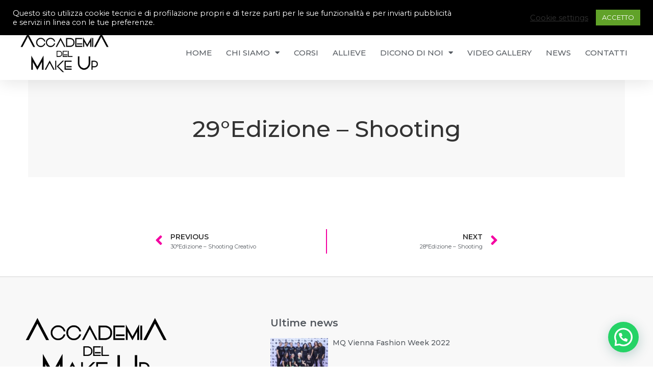

--- FILE ---
content_type: text/css
request_url: https://accademiadelmakeup.it/wp-content/uploads/elementor/css/post-8799.css?ver=1741369254
body_size: 2256
content:
.elementor-8799 .elementor-element.elementor-element-629ebdf:not(.elementor-motion-effects-element-type-background), .elementor-8799 .elementor-element.elementor-element-629ebdf > .elementor-motion-effects-container > .elementor-motion-effects-layer{background-color:var( --e-global-color-630914c );}.elementor-8799 .elementor-element.elementor-element-629ebdf > .elementor-container{max-width:1200px;}.elementor-8799 .elementor-element.elementor-element-629ebdf{transition:background 0.3s, border 0.3s, border-radius 0.3s, box-shadow 0.3s;}.elementor-8799 .elementor-element.elementor-element-629ebdf > .elementor-background-overlay{transition:background 0.3s, border-radius 0.3s, opacity 0.3s;}.elementor-8799 .elementor-element.elementor-element-10c140f > .elementor-element-populated{padding:0px 0px 0px 0px;}.elementor-8799 .elementor-element.elementor-element-dbf20a9 > .elementor-container{max-width:1200px;}.elementor-8799 .elementor-element.elementor-element-dbf20a9{transition:background 0.3s, border 0.3s, border-radius 0.3s, box-shadow 0.3s;margin-top:0px;margin-bottom:0px;padding:3px 0px 3px 0px;}.elementor-8799 .elementor-element.elementor-element-dbf20a9 > .elementor-background-overlay{transition:background 0.3s, border-radius 0.3s, opacity 0.3s;}.elementor-bc-flex-widget .elementor-8799 .elementor-element.elementor-element-18bcca8.elementor-column .elementor-widget-wrap{align-items:center;}.elementor-8799 .elementor-element.elementor-element-18bcca8.elementor-column.elementor-element[data-element_type="column"] > .elementor-widget-wrap.elementor-element-populated{align-content:center;align-items:center;}.elementor-8799 .elementor-element.elementor-element-18bcca8 > .elementor-element-populated{padding:0px 0px 0px 0px;}.elementor-widget-icon-list .elementor-icon-list-item:not(:last-child):after{border-color:var( --e-global-color-text );}.elementor-widget-icon-list .elementor-icon-list-icon i{color:var( --e-global-color-primary );}.elementor-widget-icon-list .elementor-icon-list-icon svg{fill:var( --e-global-color-primary );}.elementor-widget-icon-list .elementor-icon-list-item > .elementor-icon-list-text, .elementor-widget-icon-list .elementor-icon-list-item > a{font-family:var( --e-global-typography-text-font-family ), Sans-serif;font-weight:var( --e-global-typography-text-font-weight );}.elementor-widget-icon-list .elementor-icon-list-text{color:var( --e-global-color-secondary );}.elementor-8799 .elementor-element.elementor-element-7f457b7 .elementor-icon-list-items:not(.elementor-inline-items) .elementor-icon-list-item:not(:last-child){padding-bottom:calc(30px/2);}.elementor-8799 .elementor-element.elementor-element-7f457b7 .elementor-icon-list-items:not(.elementor-inline-items) .elementor-icon-list-item:not(:first-child){margin-top:calc(30px/2);}.elementor-8799 .elementor-element.elementor-element-7f457b7 .elementor-icon-list-items.elementor-inline-items .elementor-icon-list-item{margin-right:calc(30px/2);margin-left:calc(30px/2);}.elementor-8799 .elementor-element.elementor-element-7f457b7 .elementor-icon-list-items.elementor-inline-items{margin-right:calc(-30px/2);margin-left:calc(-30px/2);}body.rtl .elementor-8799 .elementor-element.elementor-element-7f457b7 .elementor-icon-list-items.elementor-inline-items .elementor-icon-list-item:after{left:calc(-30px/2);}body:not(.rtl) .elementor-8799 .elementor-element.elementor-element-7f457b7 .elementor-icon-list-items.elementor-inline-items .elementor-icon-list-item:after{right:calc(-30px/2);}.elementor-8799 .elementor-element.elementor-element-7f457b7 .elementor-icon-list-icon i{color:var( --e-global-color-63e637e );transition:color 0.3s;}.elementor-8799 .elementor-element.elementor-element-7f457b7 .elementor-icon-list-icon svg{fill:var( --e-global-color-63e637e );transition:fill 0.3s;}.elementor-8799 .elementor-element.elementor-element-7f457b7{--e-icon-list-icon-size:16px;--icon-vertical-offset:0px;}.elementor-8799 .elementor-element.elementor-element-7f457b7 .elementor-icon-list-icon{padding-right:10px;}.elementor-8799 .elementor-element.elementor-element-7f457b7 .elementor-icon-list-item > .elementor-icon-list-text, .elementor-8799 .elementor-element.elementor-element-7f457b7 .elementor-icon-list-item > a{font-family:"Montserrat", Sans-serif;font-size:14px;font-weight:400;}.elementor-8799 .elementor-element.elementor-element-7f457b7 .elementor-icon-list-text{color:var( --e-global-color-8a8ba08 );transition:color 0.3s;}.elementor-bc-flex-widget .elementor-8799 .elementor-element.elementor-element-a40d520.elementor-column .elementor-widget-wrap{align-items:center;}.elementor-8799 .elementor-element.elementor-element-a40d520.elementor-column.elementor-element[data-element_type="column"] > .elementor-widget-wrap.elementor-element-populated{align-content:center;align-items:center;}.elementor-8799 .elementor-element.elementor-element-a40d520 > .elementor-element-populated{padding:0px 0px 0px 0px;}.elementor-8799 .elementor-element.elementor-element-1d49992 .elementor-icon-list-items:not(.elementor-inline-items) .elementor-icon-list-item:not(:last-child){padding-bottom:calc(30px/2);}.elementor-8799 .elementor-element.elementor-element-1d49992 .elementor-icon-list-items:not(.elementor-inline-items) .elementor-icon-list-item:not(:first-child){margin-top:calc(30px/2);}.elementor-8799 .elementor-element.elementor-element-1d49992 .elementor-icon-list-items.elementor-inline-items .elementor-icon-list-item{margin-right:calc(30px/2);margin-left:calc(30px/2);}.elementor-8799 .elementor-element.elementor-element-1d49992 .elementor-icon-list-items.elementor-inline-items{margin-right:calc(-30px/2);margin-left:calc(-30px/2);}body.rtl .elementor-8799 .elementor-element.elementor-element-1d49992 .elementor-icon-list-items.elementor-inline-items .elementor-icon-list-item:after{left:calc(-30px/2);}body:not(.rtl) .elementor-8799 .elementor-element.elementor-element-1d49992 .elementor-icon-list-items.elementor-inline-items .elementor-icon-list-item:after{right:calc(-30px/2);}.elementor-8799 .elementor-element.elementor-element-1d49992 .elementor-icon-list-icon i{color:var( --e-global-color-63e637e );transition:color 0.3s;}.elementor-8799 .elementor-element.elementor-element-1d49992 .elementor-icon-list-icon svg{fill:var( --e-global-color-63e637e );transition:fill 0.3s;}.elementor-8799 .elementor-element.elementor-element-1d49992{--e-icon-list-icon-size:16px;--icon-vertical-offset:0px;}.elementor-8799 .elementor-element.elementor-element-1d49992 .elementor-icon-list-icon{padding-right:10px;}.elementor-8799 .elementor-element.elementor-element-1d49992 .elementor-icon-list-item > .elementor-icon-list-text, .elementor-8799 .elementor-element.elementor-element-1d49992 .elementor-icon-list-item > a{font-family:"Montserrat", Sans-serif;font-size:14px;font-weight:400;}.elementor-8799 .elementor-element.elementor-element-1d49992 .elementor-icon-list-text{color:var( --e-global-color-8a8ba08 );transition:color 0.3s;}.elementor-bc-flex-widget .elementor-8799 .elementor-element.elementor-element-0dbf588.elementor-column .elementor-widget-wrap{align-items:center;}.elementor-8799 .elementor-element.elementor-element-0dbf588.elementor-column.elementor-element[data-element_type="column"] > .elementor-widget-wrap.elementor-element-populated{align-content:center;align-items:center;}.elementor-8799 .elementor-element.elementor-element-0dbf588 > .elementor-element-populated{padding:0px 0px 0px 0px;}.elementor-8799 .elementor-element.elementor-element-9a7b423 .elementor-icon-list-items:not(.elementor-inline-items) .elementor-icon-list-item:not(:last-child){padding-bottom:calc(30px/2);}.elementor-8799 .elementor-element.elementor-element-9a7b423 .elementor-icon-list-items:not(.elementor-inline-items) .elementor-icon-list-item:not(:first-child){margin-top:calc(30px/2);}.elementor-8799 .elementor-element.elementor-element-9a7b423 .elementor-icon-list-items.elementor-inline-items .elementor-icon-list-item{margin-right:calc(30px/2);margin-left:calc(30px/2);}.elementor-8799 .elementor-element.elementor-element-9a7b423 .elementor-icon-list-items.elementor-inline-items{margin-right:calc(-30px/2);margin-left:calc(-30px/2);}body.rtl .elementor-8799 .elementor-element.elementor-element-9a7b423 .elementor-icon-list-items.elementor-inline-items .elementor-icon-list-item:after{left:calc(-30px/2);}body:not(.rtl) .elementor-8799 .elementor-element.elementor-element-9a7b423 .elementor-icon-list-items.elementor-inline-items .elementor-icon-list-item:after{right:calc(-30px/2);}.elementor-8799 .elementor-element.elementor-element-9a7b423 .elementor-icon-list-icon i{color:var( --e-global-color-63e637e );transition:color 0.3s;}.elementor-8799 .elementor-element.elementor-element-9a7b423 .elementor-icon-list-icon svg{fill:var( --e-global-color-63e637e );transition:fill 0.3s;}.elementor-8799 .elementor-element.elementor-element-9a7b423{--e-icon-list-icon-size:16px;--icon-vertical-offset:0px;}.elementor-8799 .elementor-element.elementor-element-9a7b423 .elementor-icon-list-icon{padding-right:10px;}.elementor-8799 .elementor-element.elementor-element-9a7b423 .elementor-icon-list-item > .elementor-icon-list-text, .elementor-8799 .elementor-element.elementor-element-9a7b423 .elementor-icon-list-item > a{font-family:"Montserrat", Sans-serif;font-size:14px;font-weight:400;}.elementor-8799 .elementor-element.elementor-element-9a7b423 .elementor-icon-list-text{color:var( --e-global-color-8a8ba08 );transition:color 0.3s;}.elementor-bc-flex-widget .elementor-8799 .elementor-element.elementor-element-7bf4243.elementor-column .elementor-widget-wrap{align-items:center;}.elementor-8799 .elementor-element.elementor-element-7bf4243.elementor-column.elementor-element[data-element_type="column"] > .elementor-widget-wrap.elementor-element-populated{align-content:center;align-items:center;}.elementor-8799 .elementor-element.elementor-element-7bf4243 > .elementor-element-populated{padding:0px 0px 0px 0px;}.elementor-widget-search-form input[type="search"].elementor-search-form__input{font-family:var( --e-global-typography-text-font-family ), Sans-serif;font-weight:var( --e-global-typography-text-font-weight );}.elementor-widget-search-form .elementor-search-form__input,
					.elementor-widget-search-form .elementor-search-form__icon,
					.elementor-widget-search-form .elementor-lightbox .dialog-lightbox-close-button,
					.elementor-widget-search-form .elementor-lightbox .dialog-lightbox-close-button:hover,
					.elementor-widget-search-form.elementor-search-form--skin-full_screen input[type="search"].elementor-search-form__input{color:var( --e-global-color-text );fill:var( --e-global-color-text );}.elementor-widget-search-form .elementor-search-form__submit{font-family:var( --e-global-typography-text-font-family ), Sans-serif;font-weight:var( --e-global-typography-text-font-weight );background-color:var( --e-global-color-secondary );}.elementor-8799 .elementor-element.elementor-element-7efe64f .elementor-search-form{text-align:right;}.elementor-8799 .elementor-element.elementor-element-7efe64f .elementor-search-form__toggle{--e-search-form-toggle-size:31px;--e-search-form-toggle-color:var( --e-global-color-63e637e );--e-search-form-toggle-background-color:#01010100;--e-search-form-toggle-icon-size:calc(50em / 100);}.elementor-8799 .elementor-element.elementor-element-7efe64f.elementor-search-form--skin-full_screen .elementor-search-form__container{background-color:var( --e-global-color-secondary );}.elementor-8799 .elementor-element.elementor-element-7efe64f input[type="search"].elementor-search-form__input{font-family:"Montserrat", Sans-serif;font-size:40px;font-weight:300;}.elementor-8799 .elementor-element.elementor-element-7efe64f:not(.elementor-search-form--skin-full_screen) .elementor-search-form__container{border-color:rgba(255,255,255,0.5);border-radius:0px;}.elementor-8799 .elementor-element.elementor-element-7efe64f.elementor-search-form--skin-full_screen input[type="search"].elementor-search-form__input{border-color:rgba(255,255,255,0.5);border-radius:0px;}.elementor-8799 .elementor-element.elementor-element-7efe64f:not(.elementor-search-form--skin-full_screen) .elementor-search-form--focus .elementor-search-form__input,
					.elementor-8799 .elementor-element.elementor-element-7efe64f .elementor-search-form--focus .elementor-search-form__icon,
					.elementor-8799 .elementor-element.elementor-element-7efe64f .elementor-lightbox .dialog-lightbox-close-button:hover,
					.elementor-8799 .elementor-element.elementor-element-7efe64f.elementor-search-form--skin-full_screen input[type="search"].elementor-search-form__input:focus{color:var( --e-global-color-secondary );fill:var( --e-global-color-secondary );}.elementor-8799 .elementor-element.elementor-element-7efe64f .elementor-search-form__toggle:hover{--e-search-form-toggle-color:var( --e-global-color-secondary );}.elementor-8799 .elementor-element.elementor-element-7efe64f .elementor-search-form__toggle:focus{--e-search-form-toggle-color:var( --e-global-color-secondary );}.elementor-bc-flex-widget .elementor-8799 .elementor-element.elementor-element-4e99c49.elementor-column .elementor-widget-wrap{align-items:center;}.elementor-8799 .elementor-element.elementor-element-4e99c49.elementor-column.elementor-element[data-element_type="column"] > .elementor-widget-wrap.elementor-element-populated{align-content:center;align-items:center;}.elementor-8799 .elementor-element.elementor-element-4e99c49 > .elementor-element-populated{padding:0px 0px 0px 0px;}.elementor-8799 .elementor-element.elementor-element-1cd8ebc > .elementor-widget-container{margin:0% 1% 0% 0%;}.elementor-8799 .elementor-element.elementor-element-1cd8ebc .elementor-icon-list-items:not(.elementor-inline-items) .elementor-icon-list-item:not(:last-child){padding-bottom:calc(15px/2);}.elementor-8799 .elementor-element.elementor-element-1cd8ebc .elementor-icon-list-items:not(.elementor-inline-items) .elementor-icon-list-item:not(:first-child){margin-top:calc(15px/2);}.elementor-8799 .elementor-element.elementor-element-1cd8ebc .elementor-icon-list-items.elementor-inline-items .elementor-icon-list-item{margin-right:calc(15px/2);margin-left:calc(15px/2);}.elementor-8799 .elementor-element.elementor-element-1cd8ebc .elementor-icon-list-items.elementor-inline-items{margin-right:calc(-15px/2);margin-left:calc(-15px/2);}body.rtl .elementor-8799 .elementor-element.elementor-element-1cd8ebc .elementor-icon-list-items.elementor-inline-items .elementor-icon-list-item:after{left:calc(-15px/2);}body:not(.rtl) .elementor-8799 .elementor-element.elementor-element-1cd8ebc .elementor-icon-list-items.elementor-inline-items .elementor-icon-list-item:after{right:calc(-15px/2);}.elementor-8799 .elementor-element.elementor-element-1cd8ebc .elementor-icon-list-icon i{color:var( --e-global-color-63e637e );transition:color 0.3s;}.elementor-8799 .elementor-element.elementor-element-1cd8ebc .elementor-icon-list-icon svg{fill:var( --e-global-color-63e637e );transition:fill 0.3s;}.elementor-8799 .elementor-element.elementor-element-1cd8ebc .elementor-icon-list-item:hover .elementor-icon-list-icon i{color:var( --e-global-color-secondary );}.elementor-8799 .elementor-element.elementor-element-1cd8ebc .elementor-icon-list-item:hover .elementor-icon-list-icon svg{fill:var( --e-global-color-secondary );}.elementor-8799 .elementor-element.elementor-element-1cd8ebc{--e-icon-list-icon-size:17px;--e-icon-list-icon-align:right;--e-icon-list-icon-margin:0 0 0 calc(var(--e-icon-list-icon-size, 1em) * 0.25);--icon-vertical-offset:0px;}.elementor-8799 .elementor-element.elementor-element-1cd8ebc .elementor-icon-list-text{transition:color 0.3s;}.elementor-8799 .elementor-element.elementor-element-55bcf64b:not(.elementor-motion-effects-element-type-background), .elementor-8799 .elementor-element.elementor-element-55bcf64b > .elementor-motion-effects-container > .elementor-motion-effects-layer{background-color:var( --e-global-color-630914c );}.elementor-8799 .elementor-element.elementor-element-55bcf64b{box-shadow:0px 5px 30px 0px rgba(0,0,0,0.1);transition:background 0.3s, border 0.3s, border-radius 0.3s, box-shadow 0.3s;z-index:10;}.elementor-8799 .elementor-element.elementor-element-55bcf64b > .elementor-background-overlay{transition:background 0.3s, border-radius 0.3s, opacity 0.3s;}.elementor-8799 .elementor-element.elementor-element-6dced7c2:not(.elementor-motion-effects-element-type-background) > .elementor-widget-wrap, .elementor-8799 .elementor-element.elementor-element-6dced7c2 > .elementor-widget-wrap > .elementor-motion-effects-container > .elementor-motion-effects-layer{background-color:var( --e-global-color-630914c );}.elementor-8799 .elementor-element.elementor-element-6dced7c2 > .elementor-element-populated{transition:background 0.3s, border 0.3s, border-radius 0.3s, box-shadow 0.3s;padding:0px 0px 0px 0px;}.elementor-8799 .elementor-element.elementor-element-6dced7c2 > .elementor-element-populated > .elementor-background-overlay{transition:background 0.3s, border-radius 0.3s, opacity 0.3s;}.elementor-8799 .elementor-element.elementor-element-638c1b8a:not(.elementor-motion-effects-element-type-background), .elementor-8799 .elementor-element.elementor-element-638c1b8a > .elementor-motion-effects-container > .elementor-motion-effects-layer{background-color:#ffffff;}.elementor-8799 .elementor-element.elementor-element-638c1b8a > .elementor-container{max-width:1200px;}.elementor-8799 .elementor-element.elementor-element-638c1b8a{transition:background 0.3s, border 0.3s, border-radius 0.3s, box-shadow 0.3s;margin-top:0px;margin-bottom:0px;padding:15px 0px 15px 0px;}.elementor-8799 .elementor-element.elementor-element-638c1b8a > .elementor-background-overlay{transition:background 0.3s, border-radius 0.3s, opacity 0.3s;}.elementor-bc-flex-widget .elementor-8799 .elementor-element.elementor-element-581cb593.elementor-column .elementor-widget-wrap{align-items:center;}.elementor-8799 .elementor-element.elementor-element-581cb593.elementor-column.elementor-element[data-element_type="column"] > .elementor-widget-wrap.elementor-element-populated{align-content:center;align-items:center;}.elementor-8799 .elementor-element.elementor-element-581cb593 > .elementor-element-populated{padding:0px 0px 0px 0px;}.elementor-widget-image .widget-image-caption{color:var( --e-global-color-text );font-family:var( --e-global-typography-text-font-family ), Sans-serif;font-weight:var( --e-global-typography-text-font-weight );}.elementor-8799 .elementor-element.elementor-element-4f32537c{text-align:left;}.elementor-8799 .elementor-element.elementor-element-4f32537c img{width:80%;max-width:80%;}.elementor-bc-flex-widget .elementor-8799 .elementor-element.elementor-element-3c9cb9f1.elementor-column .elementor-widget-wrap{align-items:center;}.elementor-8799 .elementor-element.elementor-element-3c9cb9f1.elementor-column.elementor-element[data-element_type="column"] > .elementor-widget-wrap.elementor-element-populated{align-content:center;align-items:center;}.elementor-8799 .elementor-element.elementor-element-3c9cb9f1 > .elementor-element-populated{padding:0px 0px 0px 0px;}.elementor-widget-nav-menu .elementor-nav-menu .elementor-item{font-family:var( --e-global-typography-primary-font-family ), Sans-serif;font-weight:var( --e-global-typography-primary-font-weight );}.elementor-widget-nav-menu .elementor-nav-menu--main .elementor-item{color:var( --e-global-color-text );fill:var( --e-global-color-text );}.elementor-widget-nav-menu .elementor-nav-menu--main .elementor-item:hover,
					.elementor-widget-nav-menu .elementor-nav-menu--main .elementor-item.elementor-item-active,
					.elementor-widget-nav-menu .elementor-nav-menu--main .elementor-item.highlighted,
					.elementor-widget-nav-menu .elementor-nav-menu--main .elementor-item:focus{color:var( --e-global-color-accent );fill:var( --e-global-color-accent );}.elementor-widget-nav-menu .elementor-nav-menu--main:not(.e--pointer-framed) .elementor-item:before,
					.elementor-widget-nav-menu .elementor-nav-menu--main:not(.e--pointer-framed) .elementor-item:after{background-color:var( --e-global-color-accent );}.elementor-widget-nav-menu .e--pointer-framed .elementor-item:before,
					.elementor-widget-nav-menu .e--pointer-framed .elementor-item:after{border-color:var( --e-global-color-accent );}.elementor-widget-nav-menu{--e-nav-menu-divider-color:var( --e-global-color-text );}.elementor-widget-nav-menu .elementor-nav-menu--dropdown .elementor-item, .elementor-widget-nav-menu .elementor-nav-menu--dropdown  .elementor-sub-item{font-family:var( --e-global-typography-accent-font-family ), Sans-serif;font-weight:var( --e-global-typography-accent-font-weight );}.elementor-8799 .elementor-element.elementor-element-6d895568 > .elementor-widget-container{margin:0% 1% 0% 0%;}.elementor-8799 .elementor-element.elementor-element-6d895568 .elementor-menu-toggle{margin-left:auto;background-color:#ffffff;}.elementor-8799 .elementor-element.elementor-element-6d895568 .elementor-nav-menu .elementor-item{font-family:"Montserrat", Sans-serif;font-size:15px;font-weight:500;text-transform:uppercase;}.elementor-8799 .elementor-element.elementor-element-6d895568 .elementor-nav-menu--main .elementor-item{color:var( --e-global-color-secondary );fill:var( --e-global-color-secondary );padding-left:0px;padding-right:0px;}.elementor-8799 .elementor-element.elementor-element-6d895568 .elementor-nav-menu--main .elementor-item:hover,
					.elementor-8799 .elementor-element.elementor-element-6d895568 .elementor-nav-menu--main .elementor-item.elementor-item-active,
					.elementor-8799 .elementor-element.elementor-element-6d895568 .elementor-nav-menu--main .elementor-item.highlighted,
					.elementor-8799 .elementor-element.elementor-element-6d895568 .elementor-nav-menu--main .elementor-item:focus{color:var( --e-global-color-63e637e );fill:var( --e-global-color-63e637e );}.elementor-8799 .elementor-element.elementor-element-6d895568 .e--pointer-framed .elementor-item:before{border-width:0px;}.elementor-8799 .elementor-element.elementor-element-6d895568 .e--pointer-framed.e--animation-draw .elementor-item:before{border-width:0 0 0px 0px;}.elementor-8799 .elementor-element.elementor-element-6d895568 .e--pointer-framed.e--animation-draw .elementor-item:after{border-width:0px 0px 0 0;}.elementor-8799 .elementor-element.elementor-element-6d895568 .e--pointer-framed.e--animation-corners .elementor-item:before{border-width:0px 0 0 0px;}.elementor-8799 .elementor-element.elementor-element-6d895568 .e--pointer-framed.e--animation-corners .elementor-item:after{border-width:0 0px 0px 0;}.elementor-8799 .elementor-element.elementor-element-6d895568 .e--pointer-underline .elementor-item:after,
					 .elementor-8799 .elementor-element.elementor-element-6d895568 .e--pointer-overline .elementor-item:before,
					 .elementor-8799 .elementor-element.elementor-element-6d895568 .e--pointer-double-line .elementor-item:before,
					 .elementor-8799 .elementor-element.elementor-element-6d895568 .e--pointer-double-line .elementor-item:after{height:0px;}.elementor-8799 .elementor-element.elementor-element-6d895568{--e-nav-menu-horizontal-menu-item-margin:calc( 28px / 2 );}.elementor-8799 .elementor-element.elementor-element-6d895568 .elementor-nav-menu--main:not(.elementor-nav-menu--layout-horizontal) .elementor-nav-menu > li:not(:last-child){margin-bottom:28px;}.elementor-8799 .elementor-element.elementor-element-6d895568 .elementor-nav-menu--dropdown a, .elementor-8799 .elementor-element.elementor-element-6d895568 .elementor-menu-toggle{color:var( --e-global-color-secondary );}.elementor-8799 .elementor-element.elementor-element-6d895568 .elementor-nav-menu--dropdown{background-color:var( --e-global-color-630914c );}.elementor-8799 .elementor-element.elementor-element-6d895568 .elementor-nav-menu--dropdown a:hover,
					.elementor-8799 .elementor-element.elementor-element-6d895568 .elementor-nav-menu--dropdown a.elementor-item-active,
					.elementor-8799 .elementor-element.elementor-element-6d895568 .elementor-nav-menu--dropdown a.highlighted,
					.elementor-8799 .elementor-element.elementor-element-6d895568 .elementor-menu-toggle:hover{color:var( --e-global-color-63e637e );}.elementor-8799 .elementor-element.elementor-element-6d895568 .elementor-nav-menu--dropdown a:hover,
					.elementor-8799 .elementor-element.elementor-element-6d895568 .elementor-nav-menu--dropdown a.elementor-item-active,
					.elementor-8799 .elementor-element.elementor-element-6d895568 .elementor-nav-menu--dropdown a.highlighted{background-color:#FFFFFF;}.elementor-8799 .elementor-element.elementor-element-6d895568 .elementor-nav-menu--dropdown a.elementor-item-active{color:var( --e-global-color-63e637e );background-color:rgba(0,0,0,0);}.elementor-8799 .elementor-element.elementor-element-6d895568 .elementor-nav-menu--dropdown .elementor-item, .elementor-8799 .elementor-element.elementor-element-6d895568 .elementor-nav-menu--dropdown  .elementor-sub-item{font-family:"Montserrat", Sans-serif;font-size:15px;font-weight:500;text-transform:uppercase;}.elementor-8799 .elementor-element.elementor-element-6d895568 .elementor-nav-menu--main .elementor-nav-menu--dropdown, .elementor-8799 .elementor-element.elementor-element-6d895568 .elementor-nav-menu__container.elementor-nav-menu--dropdown{box-shadow:0px 15px 20px 0px rgba(0,0,0,0.1);}.elementor-8799 .elementor-element.elementor-element-6d895568 .elementor-nav-menu--dropdown a{padding-left:10px;padding-right:10px;padding-top:20px;padding-bottom:20px;}.elementor-8799 .elementor-element.elementor-element-6d895568 .elementor-nav-menu--main > .elementor-nav-menu > li > .elementor-nav-menu--dropdown, .elementor-8799 .elementor-element.elementor-element-6d895568 .elementor-nav-menu__container.elementor-nav-menu--dropdown{margin-top:15px !important;}.elementor-8799 .elementor-element.elementor-element-6d895568 div.elementor-menu-toggle{color:#16163f;}.elementor-8799 .elementor-element.elementor-element-6d895568 div.elementor-menu-toggle svg{fill:#16163f;}.elementor-theme-builder-content-area{height:400px;}.elementor-location-header:before, .elementor-location-footer:before{content:"";display:table;clear:both;}@media(max-width:1024px){.elementor-8799 .elementor-element.elementor-element-dbf20a9{padding:0% 0% 0% 0%;}.elementor-8799 .elementor-element.elementor-element-18bcca8 > .elementor-element-populated{padding:15px 15px 15px 15px;}.elementor-8799 .elementor-element.elementor-element-7f457b7 .elementor-icon-list-item > .elementor-icon-list-text, .elementor-8799 .elementor-element.elementor-element-7f457b7 .elementor-icon-list-item > a{font-size:12px;}.elementor-8799 .elementor-element.elementor-element-a40d520 > .elementor-element-populated{padding:15px 15px 15px 15px;}.elementor-8799 .elementor-element.elementor-element-1d49992 .elementor-icon-list-item > .elementor-icon-list-text, .elementor-8799 .elementor-element.elementor-element-1d49992 .elementor-icon-list-item > a{font-size:12px;}.elementor-8799 .elementor-element.elementor-element-0dbf588 > .elementor-element-populated{padding:15px 15px 15px 15px;}.elementor-8799 .elementor-element.elementor-element-9a7b423 .elementor-icon-list-item > .elementor-icon-list-text, .elementor-8799 .elementor-element.elementor-element-9a7b423 .elementor-icon-list-item > a{font-size:12px;}.elementor-8799 .elementor-element.elementor-element-7bf4243 > .elementor-element-populated{padding:15px 15px 15px 15px;}.elementor-8799 .elementor-element.elementor-element-4e99c49 > .elementor-element-populated{padding:15px 15px 15px 15px;}.elementor-8799 .elementor-element.elementor-element-1cd8ebc .elementor-icon-list-items:not(.elementor-inline-items) .elementor-icon-list-item:not(:last-child){padding-bottom:calc(8px/2);}.elementor-8799 .elementor-element.elementor-element-1cd8ebc .elementor-icon-list-items:not(.elementor-inline-items) .elementor-icon-list-item:not(:first-child){margin-top:calc(8px/2);}.elementor-8799 .elementor-element.elementor-element-1cd8ebc .elementor-icon-list-items.elementor-inline-items .elementor-icon-list-item{margin-right:calc(8px/2);margin-left:calc(8px/2);}.elementor-8799 .elementor-element.elementor-element-1cd8ebc .elementor-icon-list-items.elementor-inline-items{margin-right:calc(-8px/2);margin-left:calc(-8px/2);}body.rtl .elementor-8799 .elementor-element.elementor-element-1cd8ebc .elementor-icon-list-items.elementor-inline-items .elementor-icon-list-item:after{left:calc(-8px/2);}body:not(.rtl) .elementor-8799 .elementor-element.elementor-element-1cd8ebc .elementor-icon-list-items.elementor-inline-items .elementor-icon-list-item:after{right:calc(-8px/2);}.elementor-8799 .elementor-element.elementor-element-1cd8ebc{--e-icon-list-icon-size:14px;}.elementor-8799 .elementor-element.elementor-element-638c1b8a{padding:20px 15px 20px 15px;}.elementor-8799 .elementor-element.elementor-element-581cb593 > .elementor-element-populated{padding:0px 0px 0px 0px;}.elementor-8799 .elementor-element.elementor-element-3c9cb9f1 > .elementor-element-populated{padding:0px 0px 0px 0px;}.elementor-8799 .elementor-element.elementor-element-6d895568 .elementor-nav-menu--dropdown a{padding-top:12px;padding-bottom:12px;}.elementor-8799 .elementor-element.elementor-element-6d895568 .elementor-nav-menu--main > .elementor-nav-menu > li > .elementor-nav-menu--dropdown, .elementor-8799 .elementor-element.elementor-element-6d895568 .elementor-nav-menu__container.elementor-nav-menu--dropdown{margin-top:20px !important;}}@media(max-width:767px){.elementor-8799 .elementor-element.elementor-element-dbf20a9{padding:0px 0px 0px 0px;}.elementor-8799 .elementor-element.elementor-element-18bcca8{width:50%;}.elementor-8799 .elementor-element.elementor-element-a40d520{width:50%;}.elementor-8799 .elementor-element.elementor-element-7bf4243{width:20%;}.elementor-8799 .elementor-element.elementor-element-4e99c49{width:80%;}.elementor-8799 .elementor-element.elementor-element-6dced7c2 > .elementor-element-populated{padding:0px 0px 0px 0px;}.elementor-8799 .elementor-element.elementor-element-581cb593{width:50%;}.elementor-8799 .elementor-element.elementor-element-3c9cb9f1{width:50%;}.elementor-8799 .elementor-element.elementor-element-6d895568 .elementor-nav-menu--dropdown .elementor-item, .elementor-8799 .elementor-element.elementor-element-6d895568 .elementor-nav-menu--dropdown  .elementor-sub-item{font-size:16px;}.elementor-8799 .elementor-element.elementor-element-6d895568 .elementor-nav-menu--dropdown a{padding-top:10px;padding-bottom:10px;}.elementor-8799 .elementor-element.elementor-element-6d895568 .elementor-nav-menu--main > .elementor-nav-menu > li > .elementor-nav-menu--dropdown, .elementor-8799 .elementor-element.elementor-element-6d895568 .elementor-nav-menu__container.elementor-nav-menu--dropdown{margin-top:20px !important;}}@media(min-width:768px){.elementor-8799 .elementor-element.elementor-element-18bcca8{width:15%;}.elementor-8799 .elementor-element.elementor-element-a40d520{width:15%;}.elementor-8799 .elementor-element.elementor-element-0dbf588{width:30%;}.elementor-8799 .elementor-element.elementor-element-7bf4243{width:20%;}.elementor-8799 .elementor-element.elementor-element-581cb593{width:18%;}.elementor-8799 .elementor-element.elementor-element-3c9cb9f1{width:82%;}}@media(max-width:1024px) and (min-width:768px){.elementor-8799 .elementor-element.elementor-element-18bcca8{width:72%;}.elementor-8799 .elementor-element.elementor-element-a40d520{width:72%;}.elementor-8799 .elementor-element.elementor-element-0dbf588{width:72%;}.elementor-8799 .elementor-element.elementor-element-7bf4243{width:3%;}.elementor-8799 .elementor-element.elementor-element-4e99c49{width:24%;}.elementor-8799 .elementor-element.elementor-element-581cb593{width:50%;}.elementor-8799 .elementor-element.elementor-element-3c9cb9f1{width:50%;}}

--- FILE ---
content_type: text/css
request_url: https://accademiadelmakeup.it/wp-content/uploads/elementor/css/post-8854.css?ver=1741369254
body_size: 1614
content:
.elementor-8854 .elementor-element.elementor-element-543a5b13:not(.elementor-motion-effects-element-type-background), .elementor-8854 .elementor-element.elementor-element-543a5b13 > .elementor-motion-effects-container > .elementor-motion-effects-layer{background-color:var( --e-global-color-630914c );}.elementor-8854 .elementor-element.elementor-element-543a5b13 > .elementor-container{max-width:1200px;}.elementor-8854 .elementor-element.elementor-element-543a5b13{border-style:solid;border-width:1px 0px 1px 0px;border-color:#D3D3D3;transition:background 0.3s, border 0.3s, border-radius 0.3s, box-shadow 0.3s;padding:70px 0px 50px 0px;}.elementor-8854 .elementor-element.elementor-element-543a5b13 > .elementor-background-overlay{transition:background 0.3s, border-radius 0.3s, opacity 0.3s;}.elementor-8854 .elementor-element.elementor-element-1bacfa81 > .elementor-element-populated{margin:0px 80px 0px 0px;--e-column-margin-right:80px;--e-column-margin-left:0px;}.elementor-widget-image .widget-image-caption{color:var( --e-global-color-text );font-family:var( --e-global-typography-text-font-family ), Sans-serif;font-weight:var( --e-global-typography-text-font-weight );}.elementor-8854 .elementor-element.elementor-element-b026947{text-align:left;}.elementor-8854 .elementor-element.elementor-element-b026947 img{width:76%;max-width:73%;}.elementor-widget-text-editor{color:var( --e-global-color-text );font-family:var( --e-global-typography-text-font-family ), Sans-serif;font-weight:var( --e-global-typography-text-font-weight );}.elementor-widget-text-editor.elementor-drop-cap-view-stacked .elementor-drop-cap{background-color:var( --e-global-color-primary );}.elementor-widget-text-editor.elementor-drop-cap-view-framed .elementor-drop-cap, .elementor-widget-text-editor.elementor-drop-cap-view-default .elementor-drop-cap{color:var( --e-global-color-primary );border-color:var( --e-global-color-primary );}.elementor-8854 .elementor-element.elementor-element-526257cb{color:var( --e-global-color-secondary );font-family:"Montserrat", Sans-serif;font-size:16px;font-weight:400;}.elementor-widget-icon-list .elementor-icon-list-item:not(:last-child):after{border-color:var( --e-global-color-text );}.elementor-widget-icon-list .elementor-icon-list-icon i{color:var( --e-global-color-primary );}.elementor-widget-icon-list .elementor-icon-list-icon svg{fill:var( --e-global-color-primary );}.elementor-widget-icon-list .elementor-icon-list-item > .elementor-icon-list-text, .elementor-widget-icon-list .elementor-icon-list-item > a{font-family:var( --e-global-typography-text-font-family ), Sans-serif;font-weight:var( --e-global-typography-text-font-weight );}.elementor-widget-icon-list .elementor-icon-list-text{color:var( --e-global-color-secondary );}.elementor-8854 .elementor-element.elementor-element-e824ea9 .elementor-icon-list-items:not(.elementor-inline-items) .elementor-icon-list-item:not(:last-child){padding-bottom:calc(15px/2);}.elementor-8854 .elementor-element.elementor-element-e824ea9 .elementor-icon-list-items:not(.elementor-inline-items) .elementor-icon-list-item:not(:first-child){margin-top:calc(15px/2);}.elementor-8854 .elementor-element.elementor-element-e824ea9 .elementor-icon-list-items.elementor-inline-items .elementor-icon-list-item{margin-right:calc(15px/2);margin-left:calc(15px/2);}.elementor-8854 .elementor-element.elementor-element-e824ea9 .elementor-icon-list-items.elementor-inline-items{margin-right:calc(-15px/2);margin-left:calc(-15px/2);}body.rtl .elementor-8854 .elementor-element.elementor-element-e824ea9 .elementor-icon-list-items.elementor-inline-items .elementor-icon-list-item:after{left:calc(-15px/2);}body:not(.rtl) .elementor-8854 .elementor-element.elementor-element-e824ea9 .elementor-icon-list-items.elementor-inline-items .elementor-icon-list-item:after{right:calc(-15px/2);}.elementor-8854 .elementor-element.elementor-element-e824ea9 .elementor-icon-list-icon i{color:var( --e-global-color-63e637e );transition:color 0.3s;}.elementor-8854 .elementor-element.elementor-element-e824ea9 .elementor-icon-list-icon svg{fill:var( --e-global-color-63e637e );transition:fill 0.3s;}.elementor-8854 .elementor-element.elementor-element-e824ea9 .elementor-icon-list-item:hover .elementor-icon-list-icon i{color:var( --e-global-color-8a8ba08 );}.elementor-8854 .elementor-element.elementor-element-e824ea9 .elementor-icon-list-item:hover .elementor-icon-list-icon svg{fill:var( --e-global-color-8a8ba08 );}.elementor-8854 .elementor-element.elementor-element-e824ea9{--e-icon-list-icon-size:18px;--e-icon-list-icon-align:left;--e-icon-list-icon-margin:0 calc(var(--e-icon-list-icon-size, 1em) * 0.25) 0 0;--icon-vertical-offset:0px;}.elementor-8854 .elementor-element.elementor-element-e824ea9 .elementor-icon-list-text{transition:color 0.3s;}.elementor-bc-flex-widget .elementor-8854 .elementor-element.elementor-element-9f2250e.elementor-column .elementor-widget-wrap{align-items:flex-start;}.elementor-8854 .elementor-element.elementor-element-9f2250e.elementor-column.elementor-element[data-element_type="column"] > .elementor-widget-wrap.elementor-element-populated{align-content:flex-start;align-items:flex-start;}.elementor-widget-heading .elementor-heading-title{font-family:var( --e-global-typography-primary-font-family ), Sans-serif;font-weight:var( --e-global-typography-primary-font-weight );color:var( --e-global-color-primary );}.elementor-8854 .elementor-element.elementor-element-3889251c{text-align:left;}.elementor-8854 .elementor-element.elementor-element-3889251c .elementor-heading-title{font-family:"Montserrat", Sans-serif;font-size:20px;font-weight:600;color:var( --e-global-color-secondary );}.elementor-widget-posts .elementor-button{background-color:var( --e-global-color-accent );font-family:var( --e-global-typography-accent-font-family ), Sans-serif;font-weight:var( --e-global-typography-accent-font-weight );}.elementor-widget-posts .elementor-post__title, .elementor-widget-posts .elementor-post__title a{color:var( --e-global-color-secondary );font-family:var( --e-global-typography-primary-font-family ), Sans-serif;font-weight:var( --e-global-typography-primary-font-weight );}.elementor-widget-posts .elementor-post__meta-data{font-family:var( --e-global-typography-secondary-font-family ), Sans-serif;font-weight:var( --e-global-typography-secondary-font-weight );}.elementor-widget-posts .elementor-post__excerpt p{font-family:var( --e-global-typography-text-font-family ), Sans-serif;font-weight:var( --e-global-typography-text-font-weight );}.elementor-widget-posts .elementor-post__read-more{color:var( --e-global-color-accent );}.elementor-widget-posts a.elementor-post__read-more{font-family:var( --e-global-typography-accent-font-family ), Sans-serif;font-weight:var( --e-global-typography-accent-font-weight );}.elementor-widget-posts .elementor-post__card .elementor-post__badge{background-color:var( --e-global-color-accent );font-family:var( --e-global-typography-accent-font-family ), Sans-serif;font-weight:var( --e-global-typography-accent-font-weight );}.elementor-widget-posts .elementor-pagination{font-family:var( --e-global-typography-secondary-font-family ), Sans-serif;font-weight:var( --e-global-typography-secondary-font-weight );}.elementor-widget-posts .e-load-more-message{font-family:var( --e-global-typography-secondary-font-family ), Sans-serif;font-weight:var( --e-global-typography-secondary-font-weight );}.elementor-8854 .elementor-element.elementor-element-ed6958f{--grid-row-gap:18px;--grid-column-gap:28px;}.elementor-8854 .elementor-element.elementor-element-ed6958f .elementor-posts-container .elementor-post__thumbnail{padding-bottom:calc( 0.66 * 100% );}.elementor-8854 .elementor-element.elementor-element-ed6958f:after{content:"0.66";}.elementor-8854 .elementor-element.elementor-element-ed6958f .elementor-post__thumbnail__link{width:25%;}.elementor-8854 .elementor-element.elementor-element-ed6958f.elementor-posts--thumbnail-left .elementor-post__thumbnail__link{margin-right:9px;}.elementor-8854 .elementor-element.elementor-element-ed6958f.elementor-posts--thumbnail-right .elementor-post__thumbnail__link{margin-left:9px;}.elementor-8854 .elementor-element.elementor-element-ed6958f.elementor-posts--thumbnail-top .elementor-post__thumbnail__link{margin-bottom:9px;}.elementor-8854 .elementor-element.elementor-element-ed6958f .elementor-post__title, .elementor-8854 .elementor-element.elementor-element-ed6958f .elementor-post__title a{font-family:"Montserrat", Sans-serif;font-size:14px;font-weight:500;}.elementor-8854 .elementor-element.elementor-element-ed6958f .elementor-post__title{margin-bottom:0px;}.elementor-bc-flex-widget .elementor-8854 .elementor-element.elementor-element-68378318.elementor-column .elementor-widget-wrap{align-items:flex-end;}.elementor-8854 .elementor-element.elementor-element-68378318.elementor-column.elementor-element[data-element_type="column"] > .elementor-widget-wrap.elementor-element-populated{align-content:flex-end;align-items:flex-end;}.elementor-8854 .elementor-element.elementor-element-68378318 > .elementor-widget-wrap > .elementor-widget:not(.elementor-widget__width-auto):not(.elementor-widget__width-initial):not(:last-child):not(.elementor-absolute){margin-bottom:0px;}.elementor-8854 .elementor-element.elementor-element-5029de6 > .elementor-widget-container{margin:-26px 0px 0px 0px;}.elementor-8854 .elementor-element.elementor-element-5029de6{text-align:right;}.elementor-8854 .elementor-element.elementor-element-0b95a0a{text-align:right;}.elementor-8854 .elementor-element.elementor-element-2f045c6c > .elementor-container > .elementor-column > .elementor-widget-wrap{align-content:center;align-items:center;}.elementor-8854 .elementor-element.elementor-element-2f045c6c:not(.elementor-motion-effects-element-type-background), .elementor-8854 .elementor-element.elementor-element-2f045c6c > .elementor-motion-effects-container > .elementor-motion-effects-layer{background-color:var( --e-global-color-630914c );}.elementor-8854 .elementor-element.elementor-element-2f045c6c > .elementor-container{min-height:50px;}.elementor-8854 .elementor-element.elementor-element-2f045c6c{border-style:solid;border-width:1px 0px 0px 0px;border-color:rgba(255,255,255,0.19);transition:background 0.3s, border 0.3s, border-radius 0.3s, box-shadow 0.3s;}.elementor-8854 .elementor-element.elementor-element-2f045c6c > .elementor-background-overlay{transition:background 0.3s, border-radius 0.3s, opacity 0.3s;}.elementor-8854 .elementor-element.elementor-element-33787dac{text-align:center;}.elementor-8854 .elementor-element.elementor-element-33787dac .elementor-heading-title{font-family:"Montserrat", Sans-serif;font-size:11px;font-weight:500;color:var( --e-global-color-secondary );}.elementor-theme-builder-content-area{height:400px;}.elementor-location-header:before, .elementor-location-footer:before{content:"";display:table;clear:both;}@media(max-width:1024px){.elementor-8854 .elementor-element.elementor-element-543a5b13{padding:50px 20px 50px 20px;}.elementor-8854 .elementor-element.elementor-element-1bacfa81 > .elementor-element-populated{margin:0% 15% 0% 0%;--e-column-margin-right:15%;--e-column-margin-left:0%;}.elementor-8854 .elementor-element.elementor-element-526257cb{font-size:15px;}.elementor-8854 .elementor-element.elementor-element-e824ea9 .elementor-icon-list-items:not(.elementor-inline-items) .elementor-icon-list-item:not(:last-child){padding-bottom:calc(5px/2);}.elementor-8854 .elementor-element.elementor-element-e824ea9 .elementor-icon-list-items:not(.elementor-inline-items) .elementor-icon-list-item:not(:first-child){margin-top:calc(5px/2);}.elementor-8854 .elementor-element.elementor-element-e824ea9 .elementor-icon-list-items.elementor-inline-items .elementor-icon-list-item{margin-right:calc(5px/2);margin-left:calc(5px/2);}.elementor-8854 .elementor-element.elementor-element-e824ea9 .elementor-icon-list-items.elementor-inline-items{margin-right:calc(-5px/2);margin-left:calc(-5px/2);}body.rtl .elementor-8854 .elementor-element.elementor-element-e824ea9 .elementor-icon-list-items.elementor-inline-items .elementor-icon-list-item:after{left:calc(-5px/2);}body:not(.rtl) .elementor-8854 .elementor-element.elementor-element-e824ea9 .elementor-icon-list-items.elementor-inline-items .elementor-icon-list-item:after{right:calc(-5px/2);}.elementor-8854 .elementor-element.elementor-element-e824ea9{--e-icon-list-icon-size:14px;}.elementor-8854 .elementor-element.elementor-element-3889251c .elementor-heading-title{font-size:16px;}.elementor-8854 .elementor-element.elementor-element-ed6958f .elementor-post__title, .elementor-8854 .elementor-element.elementor-element-ed6958f .elementor-post__title a{font-size:11px;}.elementor-8854 .elementor-element.elementor-element-68378318 > .elementor-element-populated{margin:0px 0px 0px 0px;--e-column-margin-right:0px;--e-column-margin-left:0px;}.elementor-8854 .elementor-element.elementor-element-5029de6 > .elementor-widget-container{margin:-5px 0px 0px 0px;}.elementor-8854 .elementor-element.elementor-element-2f045c6c{padding:10px 20px 10px 20px;}.elementor-8854 .elementor-element.elementor-element-33787dac .elementor-heading-title{font-size:11px;line-height:1.3em;}}@media(max-width:767px){.elementor-8854 .elementor-element.elementor-element-543a5b13{padding:35px 20px 35px 20px;}.elementor-8854 .elementor-element.elementor-element-1bacfa81 > .elementor-element-populated{margin:0px 0px 50px 0px;--e-column-margin-right:0px;--e-column-margin-left:0px;padding:0px 0px 0px 0px;}.elementor-8854 .elementor-element.elementor-element-b026947{text-align:center;}.elementor-8854 .elementor-element.elementor-element-526257cb{text-align:left;}.elementor-8854 .elementor-element.elementor-element-e824ea9{--e-icon-list-icon-size:16px;}.elementor-8854 .elementor-element.elementor-element-9f2250e{width:100%;}.elementor-8854 .elementor-element.elementor-element-9f2250e > .elementor-element-populated{padding:6% 0% 0% 0%;}.elementor-8854 .elementor-element.elementor-element-3889251c{text-align:left;}.elementor-8854 .elementor-element.elementor-element-3889251c .elementor-heading-title{font-size:18px;}.elementor-8854 .elementor-element.elementor-element-ed6958f .elementor-posts-container .elementor-post__thumbnail{padding-bottom:calc( 0.5 * 100% );}.elementor-8854 .elementor-element.elementor-element-ed6958f:after{content:"0.5";}.elementor-8854 .elementor-element.elementor-element-ed6958f .elementor-post__thumbnail__link{width:25%;}.elementor-8854 .elementor-element.elementor-element-ed6958f .elementor-post__title, .elementor-8854 .elementor-element.elementor-element-ed6958f .elementor-post__title a{font-size:12px;}.elementor-8854 .elementor-element.elementor-element-68378318{width:100%;}.elementor-8854 .elementor-element.elementor-element-68378318 > .elementor-element-populated{padding:3em 0em 0em 0em;}.elementor-8854 .elementor-element.elementor-element-5029de6 > .elementor-widget-container{margin:0px 0px 0px 0px;}.elementor-8854 .elementor-element.elementor-element-5029de6{text-align:center;}.elementor-8854 .elementor-element.elementor-element-5029de6 img{width:50%;}.elementor-8854 .elementor-element.elementor-element-2f045c6c{padding:30px 20px 20px 20px;}.elementor-8854 .elementor-element.elementor-element-3bd5b93f > .elementor-element-populated{margin:0px 0px 0px 0px;--e-column-margin-right:0px;--e-column-margin-left:0px;padding:0px 0px 0px 0px;}.elementor-8854 .elementor-element.elementor-element-33787dac{text-align:center;}.elementor-8854 .elementor-element.elementor-element-33787dac .elementor-heading-title{font-size:9px;}}@media(min-width:768px){.elementor-8854 .elementor-element.elementor-element-1bacfa81{width:40%;}.elementor-8854 .elementor-element.elementor-element-9f2250e{width:39.332%;}.elementor-8854 .elementor-element.elementor-element-68378318{width:20%;}}@media(max-width:1024px) and (min-width:768px){.elementor-8854 .elementor-element.elementor-element-1bacfa81{width:32%;}.elementor-8854 .elementor-element.elementor-element-9f2250e{width:34%;}.elementor-8854 .elementor-element.elementor-element-68378318{width:34%;}}

--- FILE ---
content_type: text/css
request_url: https://accademiadelmakeup.it/wp-content/uploads/elementor/css/post-9052.css?ver=1741370081
body_size: 878
content:
.elementor-9052 .elementor-element.elementor-element-e032c05:not(.elementor-motion-effects-element-type-background), .elementor-9052 .elementor-element.elementor-element-e032c05 > .elementor-motion-effects-container > .elementor-motion-effects-layer{background-color:var( --e-global-color-630914c );}.elementor-9052 .elementor-element.elementor-element-e032c05{transition:background 0.3s, border 0.3s, border-radius 0.3s, box-shadow 0.3s;padding:5% 25% 5% 25%;}.elementor-9052 .elementor-element.elementor-element-e032c05 > .elementor-background-overlay{transition:background 0.3s, border-radius 0.3s, opacity 0.3s;}.elementor-bc-flex-widget .elementor-9052 .elementor-element.elementor-element-a79aa24.elementor-column .elementor-widget-wrap{align-items:center;}.elementor-9052 .elementor-element.elementor-element-a79aa24.elementor-column.elementor-element[data-element_type="column"] > .elementor-widget-wrap.elementor-element-populated{align-content:center;align-items:center;}.elementor-9052 .elementor-element.elementor-element-a79aa24.elementor-column > .elementor-widget-wrap{justify-content:center;}.elementor-9052 .elementor-element.elementor-element-a79aa24 > .elementor-widget-wrap > .elementor-widget:not(.elementor-widget__width-auto):not(.elementor-widget__width-initial):not(:last-child):not(.elementor-absolute){margin-bottom:30px;}.elementor-widget-theme-post-title .elementor-heading-title{font-family:var( --e-global-typography-primary-font-family ), Sans-serif;font-weight:var( --e-global-typography-primary-font-weight );color:var( --e-global-color-primary );}.elementor-9052 .elementor-element.elementor-element-26277ac{text-align:center;}.elementor-9052 .elementor-element.elementor-element-26277ac .elementor-heading-title{font-family:"Montserrat", Sans-serif;font-size:45px;font-weight:500;text-transform:capitalize;line-height:1.2em;color:var( --e-global-color-8a8ba08 );}.elementor-9052 .elementor-element.elementor-element-0d4ae6d{padding:3% 0% 3% 0%;}.elementor-widget-image-gallery .gallery-item .gallery-caption{font-family:var( --e-global-typography-accent-font-family ), Sans-serif;font-weight:var( --e-global-typography-accent-font-weight );}.elementor-9052 .elementor-element.elementor-element-1efd940 .gallery-item{padding:0 15px 15px 0;}.elementor-9052 .elementor-element.elementor-element-1efd940 .gallery{margin:0 -15px -15px 0;}.elementor-9052 .elementor-element.elementor-element-1efd940 .gallery-item .gallery-caption{text-align:center;}.elementor-widget-post-navigation span.post-navigation__prev--label{color:var( --e-global-color-text );}.elementor-widget-post-navigation span.post-navigation__next--label{color:var( --e-global-color-text );}.elementor-widget-post-navigation span.post-navigation__prev--label, .elementor-widget-post-navigation span.post-navigation__next--label{font-family:var( --e-global-typography-secondary-font-family ), Sans-serif;font-weight:var( --e-global-typography-secondary-font-weight );}.elementor-widget-post-navigation span.post-navigation__prev--title, .elementor-widget-post-navigation span.post-navigation__next--title{color:var( --e-global-color-secondary );font-family:var( --e-global-typography-secondary-font-family ), Sans-serif;font-weight:var( --e-global-typography-secondary-font-weight );}.elementor-9052 .elementor-element.elementor-element-5bbe5fb > .elementor-widget-container{padding:5% 20% 0% 20%;}.elementor-9052 .elementor-element.elementor-element-5bbe5fb span.post-navigation__prev--label{color:var( --e-global-color-8a8ba08 );}.elementor-9052 .elementor-element.elementor-element-5bbe5fb span.post-navigation__next--label{color:var( --e-global-color-8a8ba08 );}.elementor-9052 .elementor-element.elementor-element-5bbe5fb span.post-navigation__prev--label, .elementor-9052 .elementor-element.elementor-element-5bbe5fb span.post-navigation__next--label{font-family:"Montserrat", Sans-serif;font-size:14px;font-weight:600;}.elementor-9052 .elementor-element.elementor-element-5bbe5fb span.post-navigation__prev--title, .elementor-9052 .elementor-element.elementor-element-5bbe5fb span.post-navigation__next--title{color:var( --e-global-color-secondary );font-family:"Montserrat", Sans-serif;font-size:11px;font-weight:400;}.elementor-9052 .elementor-element.elementor-element-5bbe5fb .post-navigation__arrow-wrapper{color:var( --e-global-color-63e637e );}.elementor-9052 .elementor-element.elementor-element-5bbe5fb .post-navigation__arrow-wrapper:hover{color:#F125AB;}.elementor-9052 .elementor-element.elementor-element-5bbe5fb .elementor-post-navigation__separator{background-color:var( --e-global-color-63e637e );width:2px;}.elementor-9052 .elementor-element.elementor-element-5bbe5fb .elementor-post-navigation{color:var( --e-global-color-63e637e );border-top-width:2px;border-bottom-width:2px;padding:0px 0;}.elementor-9052 .elementor-element.elementor-element-5bbe5fb .elementor-post-navigation__next.elementor-post-navigation__link{width:calc(50% - (2px / 2));}.elementor-9052 .elementor-element.elementor-element-5bbe5fb .elementor-post-navigation__prev.elementor-post-navigation__link{width:calc(50% - (2px / 2));}.elementor-widget-gallery .elementor-gallery-item__title{font-family:var( --e-global-typography-primary-font-family ), Sans-serif;font-weight:var( --e-global-typography-primary-font-weight );}.elementor-widget-gallery .elementor-gallery-item__description{font-family:var( --e-global-typography-text-font-family ), Sans-serif;font-weight:var( --e-global-typography-text-font-weight );}.elementor-widget-gallery{--galleries-title-color-normal:var( --e-global-color-primary );--galleries-title-color-hover:var( --e-global-color-secondary );--galleries-pointer-bg-color-hover:var( --e-global-color-accent );--gallery-title-color-active:var( --e-global-color-secondary );--galleries-pointer-bg-color-active:var( --e-global-color-accent );}.elementor-widget-gallery .elementor-gallery-title{font-family:var( --e-global-typography-primary-font-family ), Sans-serif;font-weight:var( --e-global-typography-primary-font-weight );}.elementor-9052 .elementor-element.elementor-element-cdcd0d9 .e-gallery-item:hover .elementor-gallery-item__overlay, .elementor-9052 .elementor-element.elementor-element-cdcd0d9 .e-gallery-item:focus .elementor-gallery-item__overlay{background-color:rgba(0,0,0,0.5);}.elementor-9052 .elementor-element.elementor-element-cdcd0d9{--image-transition-duration:800ms;--overlay-transition-duration:800ms;--content-text-align:center;--content-padding:20px;--content-transition-duration:800ms;--content-transition-delay:800ms;}@media(max-width:1024px){.elementor-9052 .elementor-element.elementor-element-e032c05{padding:6% 5% 6% 5%;}.elementor-9052 .elementor-element.elementor-element-26277ac .elementor-heading-title{font-size:26px;}}@media(max-width:767px){.elementor-9052 .elementor-element.elementor-element-26277ac .elementor-heading-title{font-size:22px;}}